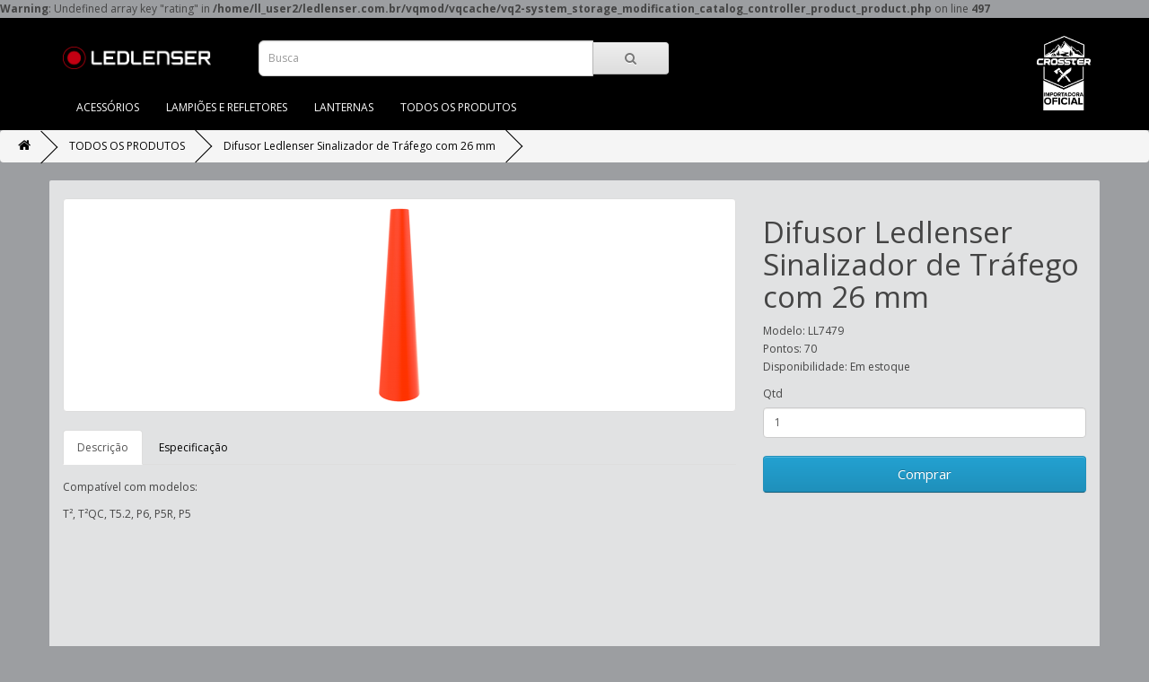

--- FILE ---
content_type: text/html; charset=UTF-8
request_url: https://www.ledlenser.com.br/index.php?route=product/product&path=64&product_id=526311930
body_size: 7209
content:
<b>Warning</b>: Undefined array key "rating" in <b>/home/ll_user2/ledlenser.com.br/vqmod/vqcache/vq2-system_storage_modification_catalog_controller_product_product.php</b> on line <b>497</b><!DOCTYPE html>
<!--[if IE]><![endif]-->
<!--[if IE 8 ]><html dir="ltr" lang="pt-br" class="ie8"><![endif]-->
<!--[if IE 9 ]><html dir="ltr" lang="pt-br" class="ie9"><![endif]-->
<!--[if (gt IE 9)|!(IE)]><!-->
<html dir="ltr" lang="pt-br">
<!--<![endif]-->
<head>
<!-- Google Tag Manager -->
<script>(function(w,d,s,l,i){w[l]=w[l]||[];w[l].push({'gtm.start':
new Date().getTime(),event:'gtm.js'});var f=d.getElementsByTagName(s)[0],
j=d.createElement(s),dl=l!='dataLayer'?'&l='+l:'';j.async=true;j.src=
'https://www.googletagmanager.com/gtm.js?id='+i+dl;f.parentNode.insertBefore(j,f);
})(window,document,'script','dataLayer','GTM-MZV5H3P');</script>
<!-- End Google Tag Manager -->
<!-- Facebook Pixel Code -->
<script>
!function(f,b,e,v,n,t,s)
{if(f.fbq)return;n=f.fbq=function(){n.callMethod?
n.callMethod.apply(n,arguments):n.queue.push(arguments)};
if(!f._fbq)f._fbq=n;n.push=n;n.loaded=!0;n.version='2.0';
n.queue=[];t=b.createElement(e);t.async=!0;
t.src=v;s=b.getElementsByTagName(e)[0];
s.parentNode.insertBefore(t,s)}(window, document,'script',
'https://connect.facebook.net/en_US/fbevents.js');
fbq('init', '252786326072582');
fbq('track', 'PageView');
fbq('track', 'Ledlenser Compra');
fbq('track', 'Leatherman Compra');
</script>
<noscript><img height="1" width="1" style="display:none"
src="https://www.facebook.com/tr?id=252786326072582&ev=PageView&noscript=1"
/></noscript>
<!-- End Facebook Pixel Code -->
<meta charset="UTF-8" />

                
<meta name="viewport" content="width=device-width, initial-scale=1">
<meta http-equiv="X-UA-Compatible" content="IE=edge">
<title>DIFUSOR DE LUZ DE PLASTICO LEDLENSER PEQUENO 7479</title>
<base href="" />
<meta name="description" content="Compatível com modelos:.T², T²QC, T5.2, P6, P5R, P5" />
<!--<script src="https://ajax.googleapis.com/ajax/libs/jquery/2.2.1/jquery.min.js"></script>-->
<script src="catalog/view/javascript/jquery/jquery-2.1.1.min.js" type="text/javascript"></script>
<!--<link rel="stylesheet" href="https://maxcdn.bootstrapcdn.com/bootstrap/3.3.5/css/bootstrap.min.css" media="screen">
<script src="https://maxcdn.bootstrapcdn.com/bootstrap/3.3.7/js/bootstrap.min.js" type="text/javascript"></script>-->
<link href="catalog/view/javascript/bootstrap/css/bootstrap.min.css" rel="stylesheet"  />
<script src="catalog/view/javascript/bootstrap/js/bootstrap.min.js" type="text/javascript"></script>
<script src="catalog/view/javascript/notify/notify.min.js" type="text/javascript"></script>
<!--<link href="https://maxcdn.bootstrapcdn.com/font-awesome/4.4.0/css/font-awesome.min.css" rel="stylesheet" type="text/css"/>-->
<link href="catalog/view/javascript/font-awesome/css/font-awesome.min.css" rel="stylesheet" type="text/css" />
<link href="//fonts.googleapis.com/css?family=Open+Sans:400,400i,300,700" rel="stylesheet" type="text/css" />
<link href="catalog/view/theme/default/stylesheet/stylesheet.css?v=1.7" rel="stylesheet">
<link href="catalog/view/javascript/jquery/magnific/magnific-popup.css" type="text/css" rel="stylesheet" media="screen" />
<link href="catalog/view/javascript/jquery/datetimepicker/bootstrap-datetimepicker.min.css" type="text/css" rel="stylesheet" media="screen" />
<link href="catalog/view/javascript/jquery/owl-carousel/owl.carousel.css" type="text/css" rel="stylesheet" media="screen" />
<script src="catalog/view/javascript/common.js" type="text/javascript"></script>
<link href="http://www.ledlenser.com.br/index.php?route=product/product&amp;product_id=526311930" rel="canonical" />
<link href="image/catalog/banners/Led.png" rel="icon" />
<script src="catalog/view/javascript/jquery/magnific/jquery.magnific-popup.min.js" type="text/javascript"></script>
<script src="catalog/view/javascript/jquery/datetimepicker/moment.js" type="text/javascript"></script>
<script src="catalog/view/javascript/jquery/datetimepicker/bootstrap-datetimepicker.min.js" type="text/javascript"></script>
<script src="catalog/view/javascript/jquery/owl-carousel/owl.carousel.min.js" type="text/javascript"></script>
  
<link href='//fonts.googleapis.com/css?family=Roboto' rel='stylesheet'>
<script id="mcjs">!function(c,h,i,m,p){m=c.createElement(h),p=c.getElementsByTagName(h)[0],m.async=1,m.src=i,p.parentNode.insertBefore(m,p)}(document,"script","https://chimpstatic.com/mcjs-connected/js/users/6122a1f7cc5885527fc0183be/9a363122e5df8313c78c878df.js");</script>



                <script>
        var dataLayer = window.dataLayer = window.dataLayer || [];
        dataLayer.push({'adwordEnable' : '1','adwordConversionID' : 854674432,'adwordConversionLabel' : 'mbDBCNvei4gBEICYxZcD','currencyCode': 'BRL'  });
          </script>
                 <!-- Google Tag Manager -->
                <script>(function(w,d,s,l,i){w[l]=w[l]||[];w[l].push({'gtm.start':
                new Date().getTime(),event:'gtm.js'});var f=d.getElementsByTagName(s)[0],
                j=d.createElement(s),dl=l!='dataLayer'?'&l='+l:'';j.async=true;j.src=
                'https://www.googletagmanager.com/gtm.js?id='+i+dl;f.parentNode.insertBefore(j,f);
                })(window,document,'script','dataLayer','GTM-MZV5H3P');</script>
                <!-- End Google Tag Manager -->
                <script>
          function whenAvailable(name, callback) {
            var interval = 10; // ms
            window.setTimeout(function() {
              if (window[name]) {
                callback(window[name]);
              } else {
                window.setTimeout(arguments.callee, interval);
              }
            }, interval);
          }
          </script>
      

								<script>
				var dataLayer = window.dataLayer = window.dataLayer || [];
				dataLayer.push({'adwordEnable' : '1','adwordConversionID' : 854674432,'adwordConversionLabel' : 'mbDBCNvei4gBEICYxZcD','currencyCode': 'BRL'	});
    			</script>
                 <!-- Google Tag Manager -->
                <script>(function(w,d,s,l,i){w[l]=w[l]||[];w[l].push({'gtm.start':
                new Date().getTime(),event:'gtm.js'});var f=d.getElementsByTagName(s)[0],
                j=d.createElement(s),dl=l!='dataLayer'?'&l='+l:'';j.async=true;j.src=
                'https://www.googletagmanager.com/gtm.js?id='+i+dl;f.parentNode.insertBefore(j,f);
                })(window,document,'script','dataLayer','GTM-MZV5H3P');</script>
                <!-- End Google Tag Manager -->
								<script>
					function whenAvailable(name, callback) {
					  var interval = 10; // ms
					  window.setTimeout(function() {
						  if (window[name]) {
							  callback(window[name]);
						  } else {
							  window.setTimeout(arguments.callee, interval);
						  }
					  }, interval);
				  }
     			</script>
			
</head>
<body class="product-product-526311930" style="background-attachment: fixed; background-size: 100%; background-repeat: no-repeat; background-color: #9C9EA1;">
  <!-- Google Tag Manager (noscript) -->
<noscript><iframe src="https://www.googletagmanager.com/ns.html?id=GTM-MZV5H3P"
height="0" width="0" style="display:none;visibility:hidden"></iframe></noscript>
<!-- End Google Tag Manager (noscript) -->
<header style="background-color: black;">
  <br>
  <div class="container" >
    <div class="row">
      <div class="pull-right" style="margin-bottom: 1%; margin-right: 6%;">
        <div id="logo" style="position:absolute; margin-bottom: 55%;">
        
          <a href="https://www.crosster.com.br"><img src="image/Importadora-Oficial.png" width="60" height="60" class="img-responsive" /></a>
         
        </div>
      </div>
      <div class="col-sm-2" style="margin-top: 1%;">
        <div id="logo">
        
          <a href="http://www.ledlenser.com.br/index.php?route=common/home"><img src="image/Ledlenser_Logo.png" title="Ledlenser" alt="Ledlenser" class="img-responsive" /></a>
         
        </div>
      </div>
      <div class="col-sm-5" style="margin-left: 2%;"><div id="search" class="input-group" style="margin-top: 1%;">
  <input type="text" name="search" value="" placeholder="Busca" class="form-control input-lg" />
  <span class="input-group-btn">
    <button type="button" class="btn btn-default btn-lg"><i class="fa fa-search"></i></button>
  </span>
</div>      </div>
      <!-- <div class="col-sm-3"><div id="cart" class="btn-group btn-block">
  <button type="button" data-toggle="dropdown" data-loading-text="Carregando..." class="btn btn-inverse btn-block btn-lg dropdown-toggle"><i class="fa fa-shopping-cart"></i> <span id="cart-total">0 - R$0,00</span></button>
  <ul class="dropdown-menu pull-right">
        <li>
      <p class="text-center">Seu carrinho está vazio!</p>
    </li>
      </ul>
</div>
</div> -->
    </div>
  </div>
</header>
<div style="position:fixed;top:0;left:0;width:100%;z-index: 1000" id="alerts"></div>
  <div style="background-color: black;">
  <div class="container" >
     <div class="row">
  <nav style="width: 100%; background-color: black; text-align: center;" id="menu_new">
    <div class="navbar-header"><span id="category" class="visible-xs">Departamentos</span>
      <button type="button" class="btn btn-navbar navbar-toggle" data-toggle="collapse" data-target=".navbar-ex1-collapse"><i class="fa fa-bars"></i></button>
    </div>
    <div class="collapse navbar-collapse navbar-ex1-collapse">
      <ul class="nav navbar-nav" id="master_categories">
                        <li class="dropdown"><a href="http://www.ledlenser.com.br/index.php?route=product/category&amp;path=65" class="dropdown-toggle" data-toggle="dropdown" id="master_categories">ACESSÓRIOS</a>
          <div class="dropdown-menu" style="background-color: #EEEEEE;">
            <div class="dropdown-inner" style="background-color: #EEEEEE;">
                            <ul class="list-unstyled">
                                 
                <li><a href="http://www.ledlenser.com.br/index.php?route=product/category&amp;path=65_218" style="color: black;"><span style="font-weight:bold; font-size: 125%;">B</span>AINHAS</a></li>
                                 
                <li><a href="http://www.ledlenser.com.br/index.php?route=product/category&amp;path=65_216" style="color: black;"><span style="font-weight:bold; font-size: 125%;">B</span>ATERIAS</a></li>
                                 
                <li><a href="http://www.ledlenser.com.br/index.php?route=product/category&amp;path=65_220" style="color: black;"><span style="font-weight:bold; font-size: 125%;">C</span>ABOS DE ACIONAMENTO REMOTO</a></li>
                                 
                <li><a href="http://www.ledlenser.com.br/index.php?route=product/category&amp;path=65_217" style="color: black;"><span style="font-weight:bold; font-size: 125%;">C</span>ARREGADORES</a></li>
                                 
                <li><a href="http://www.ledlenser.com.br/index.php?route=product/category&amp;path=65_221" style="color: black;"><span style="font-weight:bold; font-size: 125%;">D</span>IFUSORES E FILTROS COLORIDOS</a></li>
                                 
                <li><a href="http://www.ledlenser.com.br/index.php?route=product/category&amp;path=65_219" style="color: black;"><span style="font-weight:bold; font-size: 125%;">S</span>UPORTES E ADAPTADORES</a></li>
                              </ul>
                          </div>
            <a href="http://www.ledlenser.com.br/index.php?route=product/category&amp;path=65" class="see-all" style="color: black;">Exibir ACESSÓRIOS</a> </div>
        </li>
                                <li><a href="http://www.ledlenser.com.br/index.php?route=product/category&amp;path=159">LAMPIÕES E REFLETORES</a></li>
                                <li class="dropdown"><a href="http://www.ledlenser.com.br/index.php?route=product/category&amp;path=63" class="dropdown-toggle" data-toggle="dropdown" id="master_categories">LANTERNAS</a>
          <div class="dropdown-menu" style="background-color: #EEEEEE;">
            <div class="dropdown-inner" style="background-color: #EEEEEE;">
                            <ul class="list-unstyled">
                                 
                <li><a href="http://www.ledlenser.com.br/index.php?route=product/category&amp;path=63_188" style="color: black;"><span style="font-weight:bold; font-size: 125%;">A</span>TEX (ANTI-EXPLOSÃO)</a></li>
                                 
                <li><a href="http://www.ledlenser.com.br/index.php?route=product/category&amp;path=63_163" style="color: black;"><span style="font-weight:bold; font-size: 125%;">C</span>HAVEIROS</a></li>
                                 
                <li><a href="http://www.ledlenser.com.br/index.php?route=product/category&amp;path=63_164" style="color: black;"><span style="font-weight:bold; font-size: 125%;">C</span>OM LEDS COLORIDOS OU DE SINALIZAÇÃO</a></li>
                                 
                <li><a href="http://www.ledlenser.com.br/index.php?route=product/category&amp;path=63_154" style="color: black;"><span style="font-weight:bold; font-size: 125%;">G</span>RANDE PORTE</a></li>
                              </ul>
                            <ul class="list-unstyled">
                                 
                <li><a href="http://www.ledlenser.com.br/index.php?route=product/category&amp;path=63_155" style="color: black;"><span style="font-weight:bold; font-size: 125%;">L</span>ONGO ALCANCE</a></li>
                                 
                <li><a href="http://www.ledlenser.com.br/index.php?route=product/category&amp;path=63_153" style="color: black;"><span style="font-weight:bold; font-size: 125%;">M</span>ÉDIAS</a></li>
                                 
                <li><a href="http://www.ledlenser.com.br/index.php?route=product/category&amp;path=63_156" style="color: black;"><span style="font-weight:bold; font-size: 125%;">M</span>ERGULHO</a></li>
                                 
                <li><a href="http://www.ledlenser.com.br/index.php?route=product/category&amp;path=63_160" style="color: black;"><span style="font-weight:bold; font-size: 125%;">P</span>ARA BICICLETA</a></li>
                              </ul>
                            <ul class="list-unstyled">
                                 
                <li><a href="http://www.ledlenser.com.br/index.php?route=product/category&amp;path=63_161" style="color: black;"><span style="font-weight:bold; font-size: 125%;">P</span>ARA CABEÇA / CAPACETE</a></li>
                                 
                <li><a href="http://www.ledlenser.com.br/index.php?route=product/category&amp;path=63_157" style="color: black;"><span style="font-weight:bold; font-size: 125%;">P</span>ENLIGHT (CLÍNICA/OFTAMOLÓGICA)</a></li>
                                 
                <li><a href="http://www.ledlenser.com.br/index.php?route=product/category&amp;path=63_152" style="color: black;"><span style="font-weight:bold; font-size: 125%;">P</span>EQUENAS</a></li>
                                 
                <li><a href="http://www.ledlenser.com.br/index.php?route=product/category&amp;path=63_141" style="color: black;"><span style="font-weight:bold; font-size: 125%;">T</span>ÁTICAS</a></li>
                              </ul>
                          </div>
            <a href="http://www.ledlenser.com.br/index.php?route=product/category&amp;path=63" class="see-all" style="color: black;">Exibir LANTERNAS</a> </div>
        </li>
                                <li><a href="http://www.ledlenser.com.br/index.php?route=product/category&amp;path=64">TODOS OS PRODUTOS</a></li>
                      </ul>
    </div>
  </nav>
   </div>
  </div>
  </div>
</div>

<ul class="breadcrumb">
        <li><a href="http://www.ledlenser.com.br/index.php?route=common/home"><i class="fa fa-home"></i></a></li>
        <li><a href="http://www.ledlenser.com.br/index.php?route=product/category&amp;path=64">TODOS OS PRODUTOS</a></li>
        <li><a href="http://www.ledlenser.com.br/index.php?route=product/product&amp;path=64&amp;product_id=526311930">Difusor Ledlenser Sinalizador de Tráfego com 26 mm</a></li>
      </ul>
<div class="container" style="background-color: rgba(255, 255, 255, 0.7); border-radius: 2px;"><br>
  <div class="row">                <div id="content" class="col-sm-12">
      
      <div class="row">
                                <div class="col-sm-8">
                    <ul class="thumbnails">
                        <li><a class="thumbnail" href="image/cache/catalog/LL7479-500x500.png" title="Difusor Ledlenser Sinalizador de Tráfego com 26 mm"><img src="image/cache/catalog/LL7479-228x228.png" title="Difusor Ledlenser Sinalizador de Tráfego com 26 mm" alt="Difusor Ledlenser Sinalizador de Tráfego com 26 mm" /></a></li>
                                  </ul>
                    <ul class="nav nav-tabs">
            <li class="active"><a href="#tab-description" data-toggle="tab">Descrição</a></li>
                        <li><a href="#tab-specification" data-toggle="tab">Especificação</a></li>
                                  </ul>
          <div class="tab-content">
            <div class="tab-pane active" id="tab-description">Compatível com modelos:</p>T², T²QC, T5.2, P6, P5R, P5</div>
                        <div class="tab-pane" id="tab-specification">
              <table class="table table-bordered">
                                <thead>
                  <tr>
                    <td colspan="2"><strong>Outros</strong></td>
                  </tr>
                </thead>
                <tbody>
                                    <tr>
                    <td>Garantia (anos)</td>
                    <td>7 anos</td>
                  </tr>
                                    <tr>
                    <td>Marca</td>
                    <td>Ledlenser</td>
                  </tr>
                                    <tr>
                    <td>País de origem</td>
                    <td>China</td>
                  </tr>
                                  </tbody>
                              </table>
            </div>
                                  </div>
        </div>
                                <div class="col-sm-4">
          <h1>Difusor Ledlenser Sinalizador de Tráfego com 26 mm</h1>
          <ul class="list-unstyled">
                        <li>Modelo: LL7479</li>
                        <li>Pontos: 70</li>
                        <li>Disponibilidade: Em estoque</li>
          </ul>
                    <div id="product">
                                    <div class="form-group">
              <label class="control-label" for="input-quantity">Qtd</label>
              <input type="text" name="quantity" value="1" size="2" id="input-quantity" class="form-control" />
              <input type="hidden" name="product_id" value="526311930" />
              <br />
              <button type="button" onclick="location='https://www.crosster.com.br/index.php?route=product/product&product_id=526311930';" id="shopping-cart" class="btn btn-primary btn-lg btn-block">Comprar</button>
            </div>
                      </div>
                  </div>
      </div>
            
      </div>
    </div>
</div>
<script type="text/javascript"><!--
$('select[name=\'recurring_id\'], input[name="quantity"]').change(function(){
	$.ajax({
		url: 'index.php?route=product/product/getRecurringDescription',
		type: 'post',
		data: $('input[name=\'product_id\'], input[name=\'quantity\'], select[name=\'recurring_id\']'),
		dataType: 'json',
		beforeSend: function() {
			$('#recurring-description').html('');
		},
		success: function(json) {
			$('.alert, .text-danger').remove();

			if (json['success']) {
				$('#recurring-description').html(json['success']);
			}
		}
	});
});
//--></script>
<script type="text/javascript"><!--
$('#button-cart').on('click', function() {
var qty = $('input[name=\'quantity\']').val();
			dataLayer.push({'event': 'addToCart','ecommerce': {'currencyCode': 'BRL','add': {'products': [{'name': 'Difusor Ledlenser Sinalizador de Tráfego com 26 mm','id': '526311930','price': 0,'brand': '','category': '','currency': 'BRL','variant': '','quantity': Number(qty)}]}}});
	$.ajax({
		url: 'index.php?route=checkout/cart/add',
		type: 'post',
		data: $('#product input[type=\'text\'], #product input[type=\'hidden\'], #product input[type=\'radio\']:checked, #product input[type=\'checkbox\']:checked, #product select, #product textarea'),
		dataType: 'json',
		beforeSend: function() {
			$('#button-cart').button('loading');
		},
		complete: function() {
			$('#button-cart').button('reset');
		},
		success: function(json) {
			$('.alert, .text-danger').remove();
			$('.form-group').removeClass('has-error');

			if (json['error']) {
				if (json['error']['option']) {
					for (i in json['error']['option']) {
						var element = $('#input-option' + i.replace('_', '-'));

						if (element.parent().hasClass('input-group')) {
							element.parent().after('<div class="text-danger">' + json['error']['option'][i] + '</div>');
						} else {
							element.after('<div class="text-danger">' + json['error']['option'][i] + '</div>');
						}
					}
				}

				if (json['error']['recurring']) {
					$('select[name=\'recurring_id\']').after('<div class="text-danger">' + json['error']['recurring'] + '</div>');
				}

				// Highlight any found errors
				$('.text-danger').parent().addClass('has-error');
			}

			if (json['success']) {
				$('.breadcrumb').after('<div class="alert alert-success">' + json['success'] + '<button type="button" class="close" data-dismiss="alert">&times;</button></div>');

				$('#cart > button').html('<i class="fa fa-shopping-cart"></i> ' + json['total']);

				$('html, body').animate({ scrollTop: 0 }, 'slow');

				$('#cart > ul').load('index.php?route=common/cart/info ul li');
			}
		},
        error: function(xhr, ajaxOptions, thrownError) {
            alert(thrownError + "\r\n" + xhr.statusText + "\r\n" + xhr.responseText);
        }
	});
});
//--></script>
<script type="text/javascript"><!--
$('.date').datetimepicker({
	pickTime: false
});

$('.datetime').datetimepicker({
	pickDate: true,
	pickTime: true
});

$('.time').datetimepicker({
	pickDate: false
});

$('button[id^=\'button-upload\']').on('click', function() {
	var node = this;

	$('#form-upload').remove();

	$('body').prepend('<form enctype="multipart/form-data" id="form-upload" style="display: none;"><input type="file" name="file" /></form>');

	$('#form-upload input[name=\'file\']').trigger('click');

	if (typeof timer != 'undefined') {
    	clearInterval(timer);
	}

	timer = setInterval(function() {
		if ($('#form-upload input[name=\'file\']').val() != '') {
			clearInterval(timer);

			$.ajax({
				url: 'index.php?route=tool/upload',
				type: 'post',
				dataType: 'json',
				data: new FormData($('#form-upload')[0]),
				cache: false,
				contentType: false,
				processData: false,
				beforeSend: function() {
					$(node).button('loading');
				},
				complete: function() {
					$(node).button('reset');
				},
				success: function(json) {
					$('.text-danger').remove();

					if (json['error']) {
						$(node).parent().find('input').after('<div class="text-danger">' + json['error'] + '</div>');
					}

					if (json['success']) {
						alert(json['success']);

						$(node).parent().find('input').attr('value', json['code']);
					}
				},
				error: function(xhr, ajaxOptions, thrownError) {
					alert(thrownError + "\r\n" + xhr.statusText + "\r\n" + xhr.responseText);
				}
			});
		}
	}, 500);
});
//--></script>
<script type="text/javascript"><!--
$('#review').delegate('.pagination a', 'click', function(e) {
    e.preventDefault();

    $('#review').fadeOut('slow');

    $('#review').load(this.href);

    $('#review').fadeIn('slow');
});

$('#review').load('index.php?route=product/product/review&product_id=526311930');

$('#button-review').on('click', function() {
	$.ajax({
		url: 'index.php?route=product/product/write&product_id=526311930',
		type: 'post',
		dataType: 'json',
		data: $("#form-review").serialize(),
		beforeSend: function() {
			$('#button-review').button('loading');
		},
		complete: function() {
			$('#button-review').button('reset');
		},
		success: function(json) {
			$('.alert-success, .alert-danger').remove();

			if (json['error']) {
				$('#review').after('<div class="alert alert-danger"><i class="fa fa-exclamation-circle"></i> ' + json['error'] + '</div>');
			}

			if (json['success']) {
				$('#review').after('<div class="alert alert-success"><i class="fa fa-check-circle"></i> ' + json['success'] + '</div>');

				$('input[name=\'name\']').val('');
				$('textarea[name=\'text\']').val('');
				$('input[name=\'rating\']:checked').prop('checked', false);
			}
		}
	});
});

$(document).ready(function() {
	$('.thumbnails').magnificPopup({
		type:'image',
		delegate: 'a',
		gallery: {
			enabled:true
		}
	});
});
//--></script>
<script>
var dataLayer = window.dataLayer = window.dataLayer || [];
dataLayer.push({'event': 'productDetailView','ecommerce': {'detail': {'actionField': {'list': ''},'products': [{'name': 'Difusor Ledlenser Sinalizador de Tráfego com 26 mm','id': '526311930','price': 0,'brand': '','category': '','variant': '','currency': 'BRL'}]}}  });
</script>
<footer>
  <div>
    <div class="container">
      <div class="row">
                <div class="col-sm-4" style="margin-top: 3%;">
          <div class="row"><center>Participe:</center><br/>
          </div>
          <div class="row">
            <center>
            <a href="http://www.facebook.com/CrossterOficial" target="_blank"><img style="padding: 10px" src="image/rodape/facebooknovo.png"/></a>
            <a href="http://www.youtube.com/CrossterOficial" target="_blank"><img style="padding: 10px" src="image/rodape/youtubenovo.png"/></a>
            <a href="http://www.instagram.com/crossteroficial/" target="_blank"><img style="padding: 10px" src="image/rodape/instanovo.png"/></a>
            </center>
          </div>
        </div>
        <div class="col-sm-3" style="margin-top: 2%;">
          <ul class="list-unstyled" align="center">
            <li><center><a href="http://ledlenser.com.br"><img src="image/rodape/logo-rodape.png" width="220" height="220" class="img-responsive" /></a></center></li>
                        <li><a href="http://www.ledlenser.com.br/Sobre">A empresa</a></li>
                        <li><a href="http://www.ledlenser.com.br/Prazos-Entregas">Prazos e entregas</a></li>
                        <li><a href="http://www.ledlenser.com.br/Como_Utilizar_Cupom">Como utilizar seu cupom de desconto</a></li>
                        <li><a href="http://www.ledlenser.com.br/Garantia">Políticas e garantia</a></li>
                        <li><a href="http://www.ledlenser.com.br/Contatos">Contato</a></li>
                      </ul>
        </div>

        <div class="col-sm-5">
          <div class="row" style="padding-left: -10px" align="center">
            <div class="col-sm-12">Pague com:</div>
          </div>
          <div class="row" align="center">
            <a href="Crosster"><img style="padding: 10px" src="image/rodape/meios_de_pagamento2.png"/></a>
          </div>
          <div class="row" align="center" style="margin-right: 10%;">
            <div class="col-sm-6"><div style="float: right;">Entrega:
              <div class="row"><a><img style="padding: 10px" src="image/rodape/correios.png"/></a>
              </div></div>
            </div>
            <div class="col-sm-6"><div style="float: left;">Segurança:
              <div class="row"><a><img style="padding-top: 20px" src="image/rodape/ssl.png"/></a>
              </div></div>
            </div>
            <!-- <div style="float: left; margin-left: 5%;"><div class="col-sm-6">Segurança:</div>
            <div class="row"><a><img style="padding-top: 20px" src="image/rodape/ssl.png"/></a></div></div> -->
          </div>
        </div>
                <!--
        <div class="col-sm-3">
          <h5>Serviços ao cliente</h5>
          <ul class="list-unstyled">
            <li><a href="http://www.ledlenser.com.br/index.php?route=information/contact">Entre em contato</a></li>
            <li><a href="https://www.ledlenser.com.br/index.php?route=account/return/add">Solicitar devolução</a></li>
            <li><a href="http://www.ledlenser.com.br/index.php?route=information/sitemap">Mapa do site</a></li>
          </ul>
        </div>
        <div class="col-sm-3">
          <h5>Outros serviços</h5>
          <ul class="list-unstyled">
            <li><a href="http://www.ledlenser.com.br/index.php?route=product/manufacturer">Produtos por marca</a></li>
            <li><a href="https://www.ledlenser.com.br/index.php?route=account/voucher">Comprar vale presentes</a></li>
            <li><a href="https://www.ledlenser.com.br/index.php?route=affiliate/account">Programa de afiliados</a></li>
            <li><a href="http://www.ledlenser.com.br/index.php?route=product/special">Produtos em promoção</a></li>
          </ul>
        </div>
        <div class="col-sm-3">
          <h5>Minha conta</h5>
          <ul class="list-unstyled">
            <li><a href="https://www.ledlenser.com.br/index.php?route=account/account">Minha conta</a></li>
            <li><a href="https://www.ledlenser.com.br/index.php?route=account/order">Histórico de pedidos</a></li>
            <li><a href="https://www.ledlenser.com.br/index.php?route=account/wishlist">Lista de desejos</a></li>
            <li><a href="https://www.ledlenser.com.br/index.php?route=account/newsletter">Informativo</a></li>
          </ul>
        </div>-->
      </div>
      <!--<hr>
      <p>Desenvolvido com tecnologia <a href="http://www.opencart.com">OpenCart</a><br /> Ledlenser &copy; 2026</p>-->
    </div>
  </div>
  <div style="background-color: white; color: black">
    <div class="container" style="background-color: white; color: black">
      <div class="row" style="padding: 25px">
        <div class="col-sm-12" style="text-align: center;">© 2020 LEDLENSER   -  Todos os direitos reservados.</div>

      </div>
    </div>
  </div>
</footer>

<!--
OpenCart is open source software and you are free to remove the powered by OpenCart if you want, but its generally accepted practise to make a small donation.
Please donate via PayPal to donate@opencart.com
//-->

<!-- Theme created by Welford Media for OpenCart 2.0 www.welfordmedia.co.uk -->


								<script>
				var dataLayer = window.dataLayer = window.dataLayer || [];
                function GAaddWishlist(name,sku,price,brand,category) {
					dataLayer.push({'event': 'addToWishlist','ecommerce': {'currencyCode': 'BRL','add': {'products': [{'name': name,'id': sku,'price': price,'brand': brand,'category': category,'quantity': 1,'currency': 'BRL'}]}}});
					                }
				function GAaddCompare(name,sku,price,brand,category) {
					dataLayer.push({'event': 'addToCompare','ecommerce': {'currencyCode': 'BRL','add': {'products': [{'name': name,'id': sku,'price': price,'brand': brand,'category': category,'currency': 'BRL'}]}}});
				}
				function GAaddProduct(name,sku,price,brand,category,id) {
					dataLayer.push({'event': 'addToCart','ecommerce': {'currencyCode': 'BRL','add': {'products': [{'name': name,'id': sku,'price': price,'brand': brand,'category': category,'quantity': 1,'currency': 'BRL'}]}}});
									}
				function GAClick(name,sku,price,brand,category) {
					dataLayer.push({'event': 'productClick','ecommerce': {'click': {'actionField': {'list': category},'products': [{'name': name,'id': sku,'price': price,'brand': brand,'category': category,'currency': 'BRL'}]}}});
                }
                function GARemoveCart(name,sku,price,brand,category,qty) {
					dataLayer.push({'event': 'removeFromCart','ecommerce': {'remove': {'products': [{'name': name,'id': sku,'price': price,'brand': brand,'category': category,'quantity': qty,'currency': 'BRL'}]}}});
                }
				dataLayer.push({'event': 'remarketing',});
                </script>
              <noscript><iframe src="https://www.googletagmanager.com/ns.html?id=GTM-MZV5H3P" height="0" width="0" style="display:none;visibility:hidden"></iframe></noscript>
							
</body></html>


--- FILE ---
content_type: text/plain
request_url: https://www.google-analytics.com/j/collect?v=1&_v=j102&a=904160307&t=pageview&_s=1&dl=https%3A%2F%2Fwww.ledlenser.com.br%2Findex.php%3Froute%3Dproduct%2Fproduct%26path%3D64%26product_id%3D526311930&ul=en-us%40posix&dt=DIFUSOR%20DE%20LUZ%20DE%20PLASTICO%20LEDLENSER%20PEQUENO%207479&sr=1280x720&vp=1280x720&_u=YEBAAAABAAAAAC~&jid=1721170229&gjid=2081772894&cid=1630674009.1769369252&tid=UA-165874820-1&_gid=1293478793.1769369252&_r=1&_slc=1&gtm=45He61m0n81MZV5H3Pv831293931za200zd831293931&gcd=13l3l3l3l1l1&dma=0&tag_exp=103116026~103200004~104527906~104528500~104684208~104684211~105391253~115938466~115938469~116185181~116185182~116682875~117041588&z=609211114
body_size: -451
content:
2,cG-0XV5BZSVZD